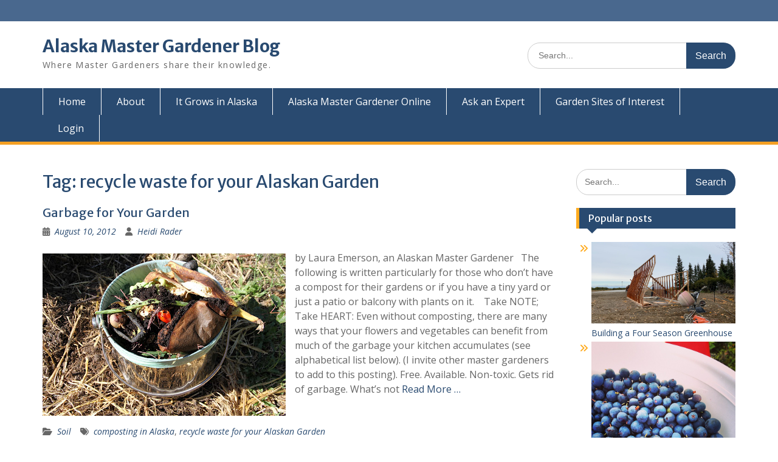

--- FILE ---
content_type: text/html; charset=UTF-8
request_url: https://alaskamastergardener.community.uaf.edu/tag/recycle-waste-for-your-alaskan-garden/
body_size: 73041
content:
<!DOCTYPE html> <html lang="en-US"><head>
	    <meta charset="UTF-8">
    <meta name="viewport" content="width=device-width, initial-scale=1">
    <link rel="profile" href="http://gmpg.org/xfn/11">
    <link rel="pingback" href="https://alaskamastergardener.community.uaf.edu/xmlrpc.php">
    
<title>recycle waste for your Alaskan Garden &#8211; Alaska Master Gardener Blog</title>
<meta name='robots' content='max-image-preview:large' />
<link rel='dns-prefetch' href='//fonts.googleapis.com' />
<link rel="alternate" type="application/rss+xml" title="Alaska Master Gardener Blog &raquo; Feed" href="https://alaskamastergardener.community.uaf.edu/feed/" />
<link rel="alternate" type="application/rss+xml" title="Alaska Master Gardener Blog &raquo; Comments Feed" href="https://alaskamastergardener.community.uaf.edu/comments/feed/" />
<link rel="alternate" type="application/rss+xml" title="Alaska Master Gardener Blog &raquo; recycle waste for your Alaskan Garden Tag Feed" href="https://alaskamastergardener.community.uaf.edu/tag/recycle-waste-for-your-alaskan-garden/feed/" />
<style id='wp-img-auto-sizes-contain-inline-css' type='text/css'>
img:is([sizes=auto i],[sizes^="auto," i]){contain-intrinsic-size:3000px 1500px}
/*# sourceURL=wp-img-auto-sizes-contain-inline-css */
</style>
<style id='wp-emoji-styles-inline-css' type='text/css'>

	img.wp-smiley, img.emoji {
		display: inline !important;
		border: none !important;
		box-shadow: none !important;
		height: 1em !important;
		width: 1em !important;
		margin: 0 0.07em !important;
		vertical-align: -0.1em !important;
		background: none !important;
		padding: 0 !important;
	}
/*# sourceURL=wp-emoji-styles-inline-css */
</style>
<style id='wp-block-library-inline-css' type='text/css'>
:root{--wp-block-synced-color:#7a00df;--wp-block-synced-color--rgb:122,0,223;--wp-bound-block-color:var(--wp-block-synced-color);--wp-editor-canvas-background:#ddd;--wp-admin-theme-color:#007cba;--wp-admin-theme-color--rgb:0,124,186;--wp-admin-theme-color-darker-10:#006ba1;--wp-admin-theme-color-darker-10--rgb:0,107,160.5;--wp-admin-theme-color-darker-20:#005a87;--wp-admin-theme-color-darker-20--rgb:0,90,135;--wp-admin-border-width-focus:2px}@media (min-resolution:192dpi){:root{--wp-admin-border-width-focus:1.5px}}.wp-element-button{cursor:pointer}:root .has-very-light-gray-background-color{background-color:#eee}:root .has-very-dark-gray-background-color{background-color:#313131}:root .has-very-light-gray-color{color:#eee}:root .has-very-dark-gray-color{color:#313131}:root .has-vivid-green-cyan-to-vivid-cyan-blue-gradient-background{background:linear-gradient(135deg,#00d084,#0693e3)}:root .has-purple-crush-gradient-background{background:linear-gradient(135deg,#34e2e4,#4721fb 50%,#ab1dfe)}:root .has-hazy-dawn-gradient-background{background:linear-gradient(135deg,#faaca8,#dad0ec)}:root .has-subdued-olive-gradient-background{background:linear-gradient(135deg,#fafae1,#67a671)}:root .has-atomic-cream-gradient-background{background:linear-gradient(135deg,#fdd79a,#004a59)}:root .has-nightshade-gradient-background{background:linear-gradient(135deg,#330968,#31cdcf)}:root .has-midnight-gradient-background{background:linear-gradient(135deg,#020381,#2874fc)}:root{--wp--preset--font-size--normal:16px;--wp--preset--font-size--huge:42px}.has-regular-font-size{font-size:1em}.has-larger-font-size{font-size:2.625em}.has-normal-font-size{font-size:var(--wp--preset--font-size--normal)}.has-huge-font-size{font-size:var(--wp--preset--font-size--huge)}.has-text-align-center{text-align:center}.has-text-align-left{text-align:left}.has-text-align-right{text-align:right}.has-fit-text{white-space:nowrap!important}#end-resizable-editor-section{display:none}.aligncenter{clear:both}.items-justified-left{justify-content:flex-start}.items-justified-center{justify-content:center}.items-justified-right{justify-content:flex-end}.items-justified-space-between{justify-content:space-between}.screen-reader-text{border:0;clip-path:inset(50%);height:1px;margin:-1px;overflow:hidden;padding:0;position:absolute;width:1px;word-wrap:normal!important}.screen-reader-text:focus{background-color:#ddd;clip-path:none;color:#444;display:block;font-size:1em;height:auto;left:5px;line-height:normal;padding:15px 23px 14px;text-decoration:none;top:5px;width:auto;z-index:100000}html :where(.has-border-color){border-style:solid}html :where([style*=border-top-color]){border-top-style:solid}html :where([style*=border-right-color]){border-right-style:solid}html :where([style*=border-bottom-color]){border-bottom-style:solid}html :where([style*=border-left-color]){border-left-style:solid}html :where([style*=border-width]){border-style:solid}html :where([style*=border-top-width]){border-top-style:solid}html :where([style*=border-right-width]){border-right-style:solid}html :where([style*=border-bottom-width]){border-bottom-style:solid}html :where([style*=border-left-width]){border-left-style:solid}html :where(img[class*=wp-image-]){height:auto;max-width:100%}:where(figure){margin:0 0 1em}html :where(.is-position-sticky){--wp-admin--admin-bar--position-offset:var(--wp-admin--admin-bar--height,0px)}@media screen and (max-width:600px){html :where(.is-position-sticky){--wp-admin--admin-bar--position-offset:0px}}

/*# sourceURL=wp-block-library-inline-css */
</style><style id='global-styles-inline-css' type='text/css'>
:root{--wp--preset--aspect-ratio--square: 1;--wp--preset--aspect-ratio--4-3: 4/3;--wp--preset--aspect-ratio--3-4: 3/4;--wp--preset--aspect-ratio--3-2: 3/2;--wp--preset--aspect-ratio--2-3: 2/3;--wp--preset--aspect-ratio--16-9: 16/9;--wp--preset--aspect-ratio--9-16: 9/16;--wp--preset--color--black: #000;--wp--preset--color--cyan-bluish-gray: #abb8c3;--wp--preset--color--white: #ffffff;--wp--preset--color--pale-pink: #f78da7;--wp--preset--color--vivid-red: #cf2e2e;--wp--preset--color--luminous-vivid-orange: #ff6900;--wp--preset--color--luminous-vivid-amber: #fcb900;--wp--preset--color--light-green-cyan: #7bdcb5;--wp--preset--color--vivid-green-cyan: #00d084;--wp--preset--color--pale-cyan-blue: #8ed1fc;--wp--preset--color--vivid-cyan-blue: #0693e3;--wp--preset--color--vivid-purple: #9b51e0;--wp--preset--color--gray: #666666;--wp--preset--color--light-gray: #f3f3f3;--wp--preset--color--dark-gray: #222222;--wp--preset--color--blue: #294a70;--wp--preset--color--dark-blue: #15305b;--wp--preset--color--navy-blue: #00387d;--wp--preset--color--sky-blue: #49688e;--wp--preset--color--light-blue: #6081a7;--wp--preset--color--yellow: #f4a024;--wp--preset--color--dark-yellow: #ffab1f;--wp--preset--color--red: #e4572e;--wp--preset--color--green: #54b77e;--wp--preset--gradient--vivid-cyan-blue-to-vivid-purple: linear-gradient(135deg,rgb(6,147,227) 0%,rgb(155,81,224) 100%);--wp--preset--gradient--light-green-cyan-to-vivid-green-cyan: linear-gradient(135deg,rgb(122,220,180) 0%,rgb(0,208,130) 100%);--wp--preset--gradient--luminous-vivid-amber-to-luminous-vivid-orange: linear-gradient(135deg,rgb(252,185,0) 0%,rgb(255,105,0) 100%);--wp--preset--gradient--luminous-vivid-orange-to-vivid-red: linear-gradient(135deg,rgb(255,105,0) 0%,rgb(207,46,46) 100%);--wp--preset--gradient--very-light-gray-to-cyan-bluish-gray: linear-gradient(135deg,rgb(238,238,238) 0%,rgb(169,184,195) 100%);--wp--preset--gradient--cool-to-warm-spectrum: linear-gradient(135deg,rgb(74,234,220) 0%,rgb(151,120,209) 20%,rgb(207,42,186) 40%,rgb(238,44,130) 60%,rgb(251,105,98) 80%,rgb(254,248,76) 100%);--wp--preset--gradient--blush-light-purple: linear-gradient(135deg,rgb(255,206,236) 0%,rgb(152,150,240) 100%);--wp--preset--gradient--blush-bordeaux: linear-gradient(135deg,rgb(254,205,165) 0%,rgb(254,45,45) 50%,rgb(107,0,62) 100%);--wp--preset--gradient--luminous-dusk: linear-gradient(135deg,rgb(255,203,112) 0%,rgb(199,81,192) 50%,rgb(65,88,208) 100%);--wp--preset--gradient--pale-ocean: linear-gradient(135deg,rgb(255,245,203) 0%,rgb(182,227,212) 50%,rgb(51,167,181) 100%);--wp--preset--gradient--electric-grass: linear-gradient(135deg,rgb(202,248,128) 0%,rgb(113,206,126) 100%);--wp--preset--gradient--midnight: linear-gradient(135deg,rgb(2,3,129) 0%,rgb(40,116,252) 100%);--wp--preset--font-size--small: 13px;--wp--preset--font-size--medium: 20px;--wp--preset--font-size--large: 28px;--wp--preset--font-size--x-large: 42px;--wp--preset--font-size--normal: 16px;--wp--preset--font-size--huge: 32px;--wp--preset--spacing--20: 0.44rem;--wp--preset--spacing--30: 0.67rem;--wp--preset--spacing--40: 1rem;--wp--preset--spacing--50: 1.5rem;--wp--preset--spacing--60: 2.25rem;--wp--preset--spacing--70: 3.38rem;--wp--preset--spacing--80: 5.06rem;--wp--preset--shadow--natural: 6px 6px 9px rgba(0, 0, 0, 0.2);--wp--preset--shadow--deep: 12px 12px 50px rgba(0, 0, 0, 0.4);--wp--preset--shadow--sharp: 6px 6px 0px rgba(0, 0, 0, 0.2);--wp--preset--shadow--outlined: 6px 6px 0px -3px rgb(255, 255, 255), 6px 6px rgb(0, 0, 0);--wp--preset--shadow--crisp: 6px 6px 0px rgb(0, 0, 0);}:where(.is-layout-flex){gap: 0.5em;}:where(.is-layout-grid){gap: 0.5em;}body .is-layout-flex{display: flex;}.is-layout-flex{flex-wrap: wrap;align-items: center;}.is-layout-flex > :is(*, div){margin: 0;}body .is-layout-grid{display: grid;}.is-layout-grid > :is(*, div){margin: 0;}:where(.wp-block-columns.is-layout-flex){gap: 2em;}:where(.wp-block-columns.is-layout-grid){gap: 2em;}:where(.wp-block-post-template.is-layout-flex){gap: 1.25em;}:where(.wp-block-post-template.is-layout-grid){gap: 1.25em;}.has-black-color{color: var(--wp--preset--color--black) !important;}.has-cyan-bluish-gray-color{color: var(--wp--preset--color--cyan-bluish-gray) !important;}.has-white-color{color: var(--wp--preset--color--white) !important;}.has-pale-pink-color{color: var(--wp--preset--color--pale-pink) !important;}.has-vivid-red-color{color: var(--wp--preset--color--vivid-red) !important;}.has-luminous-vivid-orange-color{color: var(--wp--preset--color--luminous-vivid-orange) !important;}.has-luminous-vivid-amber-color{color: var(--wp--preset--color--luminous-vivid-amber) !important;}.has-light-green-cyan-color{color: var(--wp--preset--color--light-green-cyan) !important;}.has-vivid-green-cyan-color{color: var(--wp--preset--color--vivid-green-cyan) !important;}.has-pale-cyan-blue-color{color: var(--wp--preset--color--pale-cyan-blue) !important;}.has-vivid-cyan-blue-color{color: var(--wp--preset--color--vivid-cyan-blue) !important;}.has-vivid-purple-color{color: var(--wp--preset--color--vivid-purple) !important;}.has-black-background-color{background-color: var(--wp--preset--color--black) !important;}.has-cyan-bluish-gray-background-color{background-color: var(--wp--preset--color--cyan-bluish-gray) !important;}.has-white-background-color{background-color: var(--wp--preset--color--white) !important;}.has-pale-pink-background-color{background-color: var(--wp--preset--color--pale-pink) !important;}.has-vivid-red-background-color{background-color: var(--wp--preset--color--vivid-red) !important;}.has-luminous-vivid-orange-background-color{background-color: var(--wp--preset--color--luminous-vivid-orange) !important;}.has-luminous-vivid-amber-background-color{background-color: var(--wp--preset--color--luminous-vivid-amber) !important;}.has-light-green-cyan-background-color{background-color: var(--wp--preset--color--light-green-cyan) !important;}.has-vivid-green-cyan-background-color{background-color: var(--wp--preset--color--vivid-green-cyan) !important;}.has-pale-cyan-blue-background-color{background-color: var(--wp--preset--color--pale-cyan-blue) !important;}.has-vivid-cyan-blue-background-color{background-color: var(--wp--preset--color--vivid-cyan-blue) !important;}.has-vivid-purple-background-color{background-color: var(--wp--preset--color--vivid-purple) !important;}.has-black-border-color{border-color: var(--wp--preset--color--black) !important;}.has-cyan-bluish-gray-border-color{border-color: var(--wp--preset--color--cyan-bluish-gray) !important;}.has-white-border-color{border-color: var(--wp--preset--color--white) !important;}.has-pale-pink-border-color{border-color: var(--wp--preset--color--pale-pink) !important;}.has-vivid-red-border-color{border-color: var(--wp--preset--color--vivid-red) !important;}.has-luminous-vivid-orange-border-color{border-color: var(--wp--preset--color--luminous-vivid-orange) !important;}.has-luminous-vivid-amber-border-color{border-color: var(--wp--preset--color--luminous-vivid-amber) !important;}.has-light-green-cyan-border-color{border-color: var(--wp--preset--color--light-green-cyan) !important;}.has-vivid-green-cyan-border-color{border-color: var(--wp--preset--color--vivid-green-cyan) !important;}.has-pale-cyan-blue-border-color{border-color: var(--wp--preset--color--pale-cyan-blue) !important;}.has-vivid-cyan-blue-border-color{border-color: var(--wp--preset--color--vivid-cyan-blue) !important;}.has-vivid-purple-border-color{border-color: var(--wp--preset--color--vivid-purple) !important;}.has-vivid-cyan-blue-to-vivid-purple-gradient-background{background: var(--wp--preset--gradient--vivid-cyan-blue-to-vivid-purple) !important;}.has-light-green-cyan-to-vivid-green-cyan-gradient-background{background: var(--wp--preset--gradient--light-green-cyan-to-vivid-green-cyan) !important;}.has-luminous-vivid-amber-to-luminous-vivid-orange-gradient-background{background: var(--wp--preset--gradient--luminous-vivid-amber-to-luminous-vivid-orange) !important;}.has-luminous-vivid-orange-to-vivid-red-gradient-background{background: var(--wp--preset--gradient--luminous-vivid-orange-to-vivid-red) !important;}.has-very-light-gray-to-cyan-bluish-gray-gradient-background{background: var(--wp--preset--gradient--very-light-gray-to-cyan-bluish-gray) !important;}.has-cool-to-warm-spectrum-gradient-background{background: var(--wp--preset--gradient--cool-to-warm-spectrum) !important;}.has-blush-light-purple-gradient-background{background: var(--wp--preset--gradient--blush-light-purple) !important;}.has-blush-bordeaux-gradient-background{background: var(--wp--preset--gradient--blush-bordeaux) !important;}.has-luminous-dusk-gradient-background{background: var(--wp--preset--gradient--luminous-dusk) !important;}.has-pale-ocean-gradient-background{background: var(--wp--preset--gradient--pale-ocean) !important;}.has-electric-grass-gradient-background{background: var(--wp--preset--gradient--electric-grass) !important;}.has-midnight-gradient-background{background: var(--wp--preset--gradient--midnight) !important;}.has-small-font-size{font-size: var(--wp--preset--font-size--small) !important;}.has-medium-font-size{font-size: var(--wp--preset--font-size--medium) !important;}.has-large-font-size{font-size: var(--wp--preset--font-size--large) !important;}.has-x-large-font-size{font-size: var(--wp--preset--font-size--x-large) !important;}
/*# sourceURL=global-styles-inline-css */
</style>

<style id='classic-theme-styles-inline-css' type='text/css'>
/*! This file is auto-generated */
.wp-block-button__link{color:#fff;background-color:#32373c;border-radius:9999px;box-shadow:none;text-decoration:none;padding:calc(.667em + 2px) calc(1.333em + 2px);font-size:1.125em}.wp-block-file__button{background:#32373c;color:#fff;text-decoration:none}
/*# sourceURL=/wp-includes/css/classic-themes.min.css */
</style>
<link rel='stylesheet' id='fontawesome-css' href='https://alaskamastergardener.community.uaf.edu/wp-content/themes/education-hub/third-party/font-awesome/css/all.min.css?ver=6.7.2' type='text/css' media='all' />
<link rel='stylesheet' id='education-hub-google-fonts-css' href='//fonts.googleapis.com/css?family=Open+Sans%3A600%2C400%2C400italic%2C300%2C100%2C700%7CMerriweather+Sans%3A400%2C700&#038;ver=6.9' type='text/css' media='all' />
<link rel='stylesheet' id='education-hub-style-css' href='https://alaskamastergardener.community.uaf.edu/wp-content/themes/education-hub/style.css?ver=3.0.1' type='text/css' media='all' />
<link rel='stylesheet' id='education-hub-block-style-css' href='https://alaskamastergardener.community.uaf.edu/wp-content/themes/education-hub/css/blocks.css?ver=20201208' type='text/css' media='all' />
<link rel="preload" class="mv-grow-style" href="https://alaskamastergardener.community.uaf.edu/wp-content/plugins/social-pug/assets/dist/style-frontend-pro.css?ver=1.36.3" as="style"><noscript><link rel='stylesheet' id='dpsp-frontend-style-pro-css' href='https://alaskamastergardener.community.uaf.edu/wp-content/plugins/social-pug/assets/dist/style-frontend-pro.css?ver=1.36.3' type='text/css' media='all' />
</noscript><style id='dpsp-frontend-style-pro-inline-css' type='text/css'>

				@media screen and ( max-width : 720px ) {
					.dpsp-content-wrapper.dpsp-hide-on-mobile,
					.dpsp-share-text.dpsp-hide-on-mobile {
						display: none;
					}
					.dpsp-has-spacing .dpsp-networks-btns-wrapper li {
						margin:0 2% 10px 0;
					}
					.dpsp-network-btn.dpsp-has-label:not(.dpsp-has-count) {
						max-height: 40px;
						padding: 0;
						justify-content: center;
					}
					.dpsp-content-wrapper.dpsp-size-small .dpsp-network-btn.dpsp-has-label:not(.dpsp-has-count){
						max-height: 32px;
					}
					.dpsp-content-wrapper.dpsp-size-large .dpsp-network-btn.dpsp-has-label:not(.dpsp-has-count){
						max-height: 46px;
					}
				}
			
/*# sourceURL=dpsp-frontend-style-pro-inline-css */
</style>
<link rel='stylesheet' id='tablepress-default-css' href='https://alaskamastergardener.community.uaf.edu/wp-content/plugins/tablepress/css/build/default.css?ver=3.2.6' type='text/css' media='all' />
<script type="text/javascript" src="https://alaskamastergardener.community.uaf.edu/wp-includes/js/jquery/jquery.min.js?ver=3.7.1" id="jquery-core-js"></script>
<script type="text/javascript" src="https://alaskamastergardener.community.uaf.edu/wp-includes/js/jquery/jquery-migrate.min.js?ver=3.4.1" id="jquery-migrate-js"></script>
<script type="text/javascript" src="http://maps.google.com/maps/api/js?sensor=false&amp;ver=6.9" id="gmap_loader-js"></script>
<link rel="https://api.w.org/" href="https://alaskamastergardener.community.uaf.edu/wp-json/" /><link rel="alternate" title="JSON" type="application/json" href="https://alaskamastergardener.community.uaf.edu/wp-json/wp/v2/tags/49" /><link rel="EditURI" type="application/rsd+xml" title="RSD" href="https://alaskamastergardener.community.uaf.edu/xmlrpc.php?rsd" />
<meta name="generator" content="WordPress 6.9" />
<script type="text/javascript">
(function(url){
	if(/(?:Chrome\/26\.0\.1410\.63 Safari\/537\.31|WordfenceTestMonBot)/.test(navigator.userAgent)){ return; }
	var addEvent = function(evt, handler) {
		if (window.addEventListener) {
			document.addEventListener(evt, handler, false);
		} else if (window.attachEvent) {
			document.attachEvent('on' + evt, handler);
		}
	};
	var removeEvent = function(evt, handler) {
		if (window.removeEventListener) {
			document.removeEventListener(evt, handler, false);
		} else if (window.detachEvent) {
			document.detachEvent('on' + evt, handler);
		}
	};
	var evts = 'contextmenu dblclick drag dragend dragenter dragleave dragover dragstart drop keydown keypress keyup mousedown mousemove mouseout mouseover mouseup mousewheel scroll'.split(' ');
	var logHuman = function() {
		if (window.wfLogHumanRan) { return; }
		window.wfLogHumanRan = true;
		var wfscr = document.createElement('script');
		wfscr.type = 'text/javascript';
		wfscr.async = true;
		wfscr.src = url + '&r=' + Math.random();
		(document.getElementsByTagName('head')[0]||document.getElementsByTagName('body')[0]).appendChild(wfscr);
		for (var i = 0; i < evts.length; i++) {
			removeEvent(evts[i], logHuman);
		}
	};
	for (var i = 0; i < evts.length; i++) {
		addEvent(evts[i], logHuman);
	}
})('//alaskamastergardener.community.uaf.edu/?wordfence_lh=1&hid=7A4BB734D6DF7DE7CFF9C4AD7FEE9B71');
</script><link media="screen" type="text/css" rel="stylesheet" href="https://alaskamastergardener.community.uaf.edu/wp-content/plugins/wp-gmappity-easy-google-maps/styles/wpgmappity-post-styles.css" /><meta name="hubbub-info" description="Hubbub 1.36.3"><style type="text/css">.recentcomments a{display:inline !important;padding:0 !important;margin:0 !important;}</style><link rel="icon" href="https://alaskamastergardener.community.uaf.edu/wp-content/uploads/sites/541/2020/10/cropped-master-gardener-program-logo-32x32.jpg" sizes="32x32" />
<link rel="icon" href="https://alaskamastergardener.community.uaf.edu/wp-content/uploads/sites/541/2020/10/cropped-master-gardener-program-logo-192x192.jpg" sizes="192x192" />
<link rel="apple-touch-icon" href="https://alaskamastergardener.community.uaf.edu/wp-content/uploads/sites/541/2020/10/cropped-master-gardener-program-logo-180x180.jpg" />
<meta name="msapplication-TileImage" content="https://alaskamastergardener.community.uaf.edu/wp-content/uploads/sites/541/2020/10/cropped-master-gardener-program-logo-270x270.jpg" />
</head>

<body class="archive tag tag-recycle-waste-for-your-alaskan-garden tag-49 wp-embed-responsive wp-theme-education-hub group-blog site-layout-fluid global-layout-right-sidebar">

	
	    <div id="page" class="container hfeed site">
    <a class="skip-link screen-reader-text" href="#content">Skip to content</a>
    	<div id="tophead">
		<div class="container">
			<div id="quick-contact">
				
							</div>

			
							<div class="header-social-wrapper">
					<div class="widget education_hub_widget_social"></div>				</div><!-- .header-social-wrapper -->
			
		</div> <!-- .container -->
	</div><!--  #tophead -->

	<header id="masthead" class="site-header" role="banner"><div class="container">			    <div class="site-branding">

		    
										        <div id="site-identity">
					            	              <p class="site-title"><a href="https://alaskamastergardener.community.uaf.edu/" rel="home">Alaska Master Gardener Blog</a></p>
	            				
					            <p class="site-description">Where Master Gardeners share their knowledge.</p>
					        </div><!-- #site-identity -->
			
	    </div><!-- .site-branding -->

	    	    		    <div class="search-section">
		    	<form role="search" method="get" class="search-form" action="https://alaskamastergardener.community.uaf.edu/">
	      <label>
	        <span class="screen-reader-text">Search for:</span>
	        <input type="search" class="search-field" placeholder="Search..." value="" name="s" title="Search for:" />
	      </label>
	      <input type="submit" class="search-submit" value="Search" />
	    </form>		    </div>
	    
        </div><!-- .container --></header><!-- #masthead -->    <div id="main-nav" class="clear-fix">
        <div class="container">
        <nav id="site-navigation" class="main-navigation" role="navigation">
          <button class="menu-toggle" aria-controls="primary-menu" aria-expanded="false">
          	<i class="fa fa-bars"></i>
          	<i class="fa fa-close"></i>
			Menu</button>
            <div class="wrap-menu-content">
				<div class="menu-horizontal-menu-container"><ul id="primary-menu" class="menu"><li id="menu-item-236" class="menu-item menu-item-type-custom menu-item-object-custom menu-item-home menu-item-236"><a href="https://alaskamastergardener.community.uaf.edu/">Home</a></li>
<li id="menu-item-237" class="menu-item menu-item-type-post_type menu-item-object-page menu-item-237"><a href="https://alaskamastergardener.community.uaf.edu/abou/">About</a></li>
<li id="menu-item-3794" class="menu-item menu-item-type-custom menu-item-object-custom menu-item-3794"><a href="https://itgrowsinalaska.community.uaf.edu/">It Grows in Alaska</a></li>
<li id="menu-item-247" class="menu-item menu-item-type-custom menu-item-object-custom menu-item-247"><a href="https://www.uaf.edu/ces/garden/mastergardeners/online/">Alaska Master Gardener Online</a></li>
<li id="menu-item-3878" class="menu-item menu-item-type-custom menu-item-object-custom menu-item-3878"><a href="https://www.uaf.edu/ces/askanexpert/">Ask an Expert</a></li>
<li id="menu-item-238" class="menu-item menu-item-type-post_type menu-item-object-page menu-item-238"><a href="https://alaskamastergardener.community.uaf.edu/garden-sites-of-interest/">Garden Sites of Interest</a></li>
<li id="menu-item-319" class="menu-item menu-item-type-custom menu-item-object-custom menu-item-319"><a href="https://alaskamastergardener.community.uaf.edu/wp-admin/">Login</a></li>
</ul></div>            </div><!-- .menu-content -->
        </nav><!-- #site-navigation -->
       </div> <!-- .container -->
    </div> <!-- #main-nav -->
    
	<div id="content" class="site-content"><div class="container"><div class="inner-wrapper">    
	<div id="primary" class="content-area">
		<main id="main" class="site-main" role="main">

		
			<header class="page-header">
				<h1 class="page-title">Tag: <span>recycle waste for your Alaskan Garden</span></h1>			</header><!-- .page-header -->

						
				
<article id="post-42" class="post-42 post type-post status-publish format-standard has-post-thumbnail hentry category-soil tag-composting-in-alaska tag-recycle-waste-for-your-alaskan-garden">
	<header class="entry-header">
		<h2 class="entry-title"><a href="https://alaskamastergardener.community.uaf.edu/2012/08/10/garbage-for-your-garden/" rel="bookmark">Garbage for Your Garden</a></h2>
				<div class="entry-meta">
			<span class="posted-on"><a href="https://alaskamastergardener.community.uaf.edu/2012/08/10/garbage-for-your-garden/" rel="bookmark"><time class="entry-date published" datetime="2012-08-10T04:26:00-08:00">August 10, 2012</time><time class="updated" datetime="2015-06-24T00:19:45-08:00">June 24, 2015</time></a></span><span class="byline"> <span class="author vcard"><a class="url fn n" href="https://alaskamastergardener.community.uaf.edu/author/hbrader/">Heidi Rader</a></span></span>		</div><!-- .entry-meta -->
			</header><!-- .entry-header -->

	<div class="entry-content">
														<a href="https://alaskamastergardener.community.uaf.edu/2012/08/10/garbage-for-your-garden/"><img width="400" height="267" src="https://alaskamastergardener.community.uaf.edu/wp-content/uploads/sites/541/2012/08/IMG_8351.jpg" class="alignleft wp-post-image" alt="" decoding="async" fetchpriority="high" srcset="https://alaskamastergardener.community.uaf.edu/wp-content/uploads/sites/541/2012/08/IMG_8351.jpg 400w, https://alaskamastergardener.community.uaf.edu/wp-content/uploads/sites/541/2012/08/IMG_8351-300x200.jpg 300w" sizes="(max-width: 400px) 100vw, 400px" /></a>
					
					<p>by Laura Emerson, an Alaskan Master Gardener &nbsp; The following is written particularly for those who don’t have a compost for their gardens or if you have a tiny yard or just a patio or balcony with plants on it.&nbsp; &nbsp; Take NOTE; Take HEART: Even without composting, there are many ways that your flowers and vegetables can benefit from much of the garbage your kitchen accumulates (see alphabetical list below). (I invite other master gardeners to add to this posting). Free. Available. Non-toxic. Gets rid of garbage. What’s not <a href="https://alaskamastergardener.community.uaf.edu/2012/08/10/garbage-for-your-garden/" class="read-more">Read More &#8230;</a></p>
		
	</div><!-- .entry-content -->

	<footer class="entry-footer">
		<span class="cat-links"><a href="https://alaskamastergardener.community.uaf.edu/category/soil/" rel="category tag">Soil</a></span><span class="tags-links"><a href="https://alaskamastergardener.community.uaf.edu/tag/composting-in-alaska/" rel="tag">composting in Alaska</a>, <a href="https://alaskamastergardener.community.uaf.edu/tag/recycle-waste-for-your-alaskan-garden/" rel="tag">recycle waste for your Alaskan Garden</a></span>	</footer><!-- .entry-footer -->
</article><!-- #post-## -->

			
		

		
		</main><!-- #main -->
	</div><!-- #primary -->

<div id="sidebar-primary" class="widget-area" role="complementary">
	    <aside id="search-4" class="widget widget_search"><form role="search" method="get" class="search-form" action="https://alaskamastergardener.community.uaf.edu/">
	      <label>
	        <span class="screen-reader-text">Search for:</span>
	        <input type="search" class="search-field" placeholder="Search..." value="" name="s" title="Search for:" />
	      </label>
	      <input type="submit" class="search-submit" value="Search" />
	    </form></aside><aside id="wmp_widget-5" class="widget widget_wmp_widget"><h2 class="widget-title">Popular posts</h2><ul class="wp-most-popular">
			<li class="post-4017posttype-poststatus-publishformat-standardhas-post-thumbnailhentrycategory-greenhousescategory-season-extensiontag-four-seasontag-greenhousetag-season-extension">
				<a href="https://alaskamastergardener.community.uaf.edu/2021/03/26/building-a-four-season-greenhouse/" title="Building a Four Season Greenhouse">
					<img width="2560" height="1440" src="https://alaskamastergardener.community.uaf.edu/wp-content/uploads/sites/541/2021/03/DKMS7581-scaled.jpg" class="attachment- size- wp-post-image" alt="" decoding="async" loading="lazy" srcset="https://alaskamastergardener.community.uaf.edu/wp-content/uploads/sites/541/2021/03/DKMS7581-scaled.jpg 2560w, https://alaskamastergardener.community.uaf.edu/wp-content/uploads/sites/541/2021/03/DKMS7581-533x300.jpg 533w, https://alaskamastergardener.community.uaf.edu/wp-content/uploads/sites/541/2021/03/DKMS7581-510x287.jpg 510w, https://alaskamastergardener.community.uaf.edu/wp-content/uploads/sites/541/2021/03/DKMS7581-768x432.jpg 768w, https://alaskamastergardener.community.uaf.edu/wp-content/uploads/sites/541/2021/03/DKMS7581-1536x864.jpg 1536w, https://alaskamastergardener.community.uaf.edu/wp-content/uploads/sites/541/2021/03/DKMS7581-2048x1152.jpg 2048w, https://alaskamastergardener.community.uaf.edu/wp-content/uploads/sites/541/2021/03/DKMS7581-360x203.jpg 360w" sizes="auto, (max-width: 2560px) 100vw, 2560px" />Building a Four Season Greenhouse
				</a>
			</li>
		
			<li class="[base64]">
				<a href="https://alaskamastergardener.community.uaf.edu/2015/08/04/berries-of-northwest-alaska/" title="Berries of Northwest Alaska">
					<img width="612" height="612" src="https://alaskamastergardener.community.uaf.edu/wp-content/uploads/sites/541/2015/08/Kotzebue-Blues-2013.jpg" class="attachment- size- wp-post-image" alt="" decoding="async" loading="lazy" srcset="https://alaskamastergardener.community.uaf.edu/wp-content/uploads/sites/541/2015/08/Kotzebue-Blues-2013.jpg 612w, https://alaskamastergardener.community.uaf.edu/wp-content/uploads/sites/541/2015/08/Kotzebue-Blues-2013-300x300.jpg 300w, https://alaskamastergardener.community.uaf.edu/wp-content/uploads/sites/541/2015/08/Kotzebue-Blues-2013-510x510.jpg 510w" sizes="auto, (max-width: 612px) 100vw, 612px" />Berries of Northwest Alaska
				</a>
			</li>
		
			<li class="[base64]">
				<a href="https://alaskamastergardener.community.uaf.edu/2021/01/28/a-passion-for-growing-potatoes-in-alaska/" title="A Passion For Growing Potatoes in Alaska">
					<img width="400" height="300" src="https://alaskamastergardener.community.uaf.edu/wp-content/uploads/sites/541/2013/07/Potatoes-fingerling.jpg" class="attachment- size- wp-post-image" alt="" decoding="async" loading="lazy" srcset="https://alaskamastergardener.community.uaf.edu/wp-content/uploads/sites/541/2013/07/Potatoes-fingerling.jpg 400w, https://alaskamastergardener.community.uaf.edu/wp-content/uploads/sites/541/2013/07/Potatoes-fingerling-300x225.jpg 300w" sizes="auto, (max-width: 400px) 100vw, 400px" />A Passion For Growing Potatoes in Alaska
				</a>
			</li>
		
			<li class="[base64]">
				<a href="https://alaskamastergardener.community.uaf.edu/2015/06/24/radical-rhubarb-why-is-all-of-my-rhubarb-going-to-seed/" title="Radical Rhubarb: Why is all of my rhubarb going to seed?!">
					<img width="5248" height="2952" src="https://alaskamastergardener.community.uaf.edu/wp-content/uploads/sites/541/2015/06/IMG_20150623_231215611.jpg" class="attachment- size- wp-post-image" alt="" decoding="async" loading="lazy" srcset="https://alaskamastergardener.community.uaf.edu/wp-content/uploads/sites/541/2015/06/IMG_20150623_231215611.jpg 5248w, https://alaskamastergardener.community.uaf.edu/wp-content/uploads/sites/541/2015/06/IMG_20150623_231215611-533x300.jpg 533w, https://alaskamastergardener.community.uaf.edu/wp-content/uploads/sites/541/2015/06/IMG_20150623_231215611-510x287.jpg 510w, https://alaskamastergardener.community.uaf.edu/wp-content/uploads/sites/541/2015/06/IMG_20150623_231215611-70x40.jpg 70w, https://alaskamastergardener.community.uaf.edu/wp-content/uploads/sites/541/2015/06/IMG_20150623_231215611-300x170.jpg 300w" sizes="auto, (max-width: 5248px) 100vw, 5248px" />Radical Rhubarb: Why is all of my rhubarb going to seed?!
				</a>
			</li>
		
			<li class="post-2551posttype-poststatus-publishformat-standardhas-post-thumbnailhentrycategory-compostcategory-greenhousestag-alaska-gardeningtag-greenhousetag-winter-gardening">
				<a href="https://alaskamastergardener.community.uaf.edu/2017/11/27/heating-it-up-compost-heated-greenhouses/" title="Heating it up: Compost Heated Greenhouses">
					<img width="960" height="720" src="https://alaskamastergardener.community.uaf.edu/wp-content/uploads/sites/541/2017/11/19396669_10155243488936285_7094566129964117246_n.jpg" class="attachment- size- wp-post-image" alt="" decoding="async" loading="lazy" srcset="https://alaskamastergardener.community.uaf.edu/wp-content/uploads/sites/541/2017/11/19396669_10155243488936285_7094566129964117246_n.jpg 960w, https://alaskamastergardener.community.uaf.edu/wp-content/uploads/sites/541/2017/11/19396669_10155243488936285_7094566129964117246_n-200x150.jpg 200w, https://alaskamastergardener.community.uaf.edu/wp-content/uploads/sites/541/2017/11/19396669_10155243488936285_7094566129964117246_n-400x300.jpg 400w, https://alaskamastergardener.community.uaf.edu/wp-content/uploads/sites/541/2017/11/19396669_10155243488936285_7094566129964117246_n-768x576.jpg 768w, https://alaskamastergardener.community.uaf.edu/wp-content/uploads/sites/541/2017/11/19396669_10155243488936285_7094566129964117246_n-510x383.jpg 510w" sizes="auto, (max-width: 960px) 100vw, 960px" />Heating it up: Compost Heated Greenhouses
				</a>
			</li>
		</ul></aside><aside id="categories-12" class="widget widget_categories"><h2 class="widget-title">Categories</h2>
			<ul>
					<li class="cat-item cat-item-452"><a href="https://alaskamastergardener.community.uaf.edu/category/alaska-garden-climate-zones/">Alaska Garden Climate Zones</a> (14)
</li>
	<li class="cat-item cat-item-112"><a href="https://alaskamastergardener.community.uaf.edu/category/arctic-alaska/">Arctic Alaska</a> (2)
</li>
	<li class="cat-item cat-item-631"><a href="https://alaskamastergardener.community.uaf.edu/category/beekeeping/">Beekeeping</a> (1)
</li>
	<li class="cat-item cat-item-241"><a href="https://alaskamastergardener.community.uaf.edu/category/beneficial-insects/">Beneficial Insects</a> (5)
</li>
	<li class="cat-item cat-item-68"><a href="https://alaskamastergardener.community.uaf.edu/category/berries/">Berries</a> (11)
</li>
	<li class="cat-item cat-item-124"><a href="https://alaskamastergardener.community.uaf.edu/category/book-review/">Book Review</a> (24)
</li>
	<li class="cat-item cat-item-73"><a href="https://alaskamastergardener.community.uaf.edu/category/botany/">Botany</a> (8)
</li>
	<li class="cat-item cat-item-242"><a href="https://alaskamastergardener.community.uaf.edu/category/carnivorous-plants/">Carnivorous Plants</a> (1)
</li>
	<li class="cat-item cat-item-302"><a href="https://alaskamastergardener.community.uaf.edu/category/climate-change/">climate change</a> (2)
</li>
	<li class="cat-item cat-item-92"><a href="https://alaskamastergardener.community.uaf.edu/category/compost/">Compost</a> (6)
</li>
	<li class="cat-item cat-item-123"><a href="https://alaskamastergardener.community.uaf.edu/category/container-gardening/">Container Gardening</a> (8)
</li>
	<li class="cat-item cat-item-66"><a href="https://alaskamastergardener.community.uaf.edu/category/flowers/">Flowers</a> (24)
</li>
	<li class="cat-item cat-item-74"><a href="https://alaskamastergardener.community.uaf.edu/category/food-preservation/">Food Preservation</a> (14)
</li>
	<li class="cat-item cat-item-67"><a href="https://alaskamastergardener.community.uaf.edu/category/fruits/">Fruits</a> (14)
</li>
	<li class="cat-item cat-item-60"><a href="https://alaskamastergardener.community.uaf.edu/category/gardening-with-kids/">Gardening with Kids</a> (29)
</li>
	<li class="cat-item cat-item-88"><a href="https://alaskamastergardener.community.uaf.edu/category/greenhouses/">Greenhouses</a> (12)
</li>
	<li class="cat-item cat-item-91"><a href="https://alaskamastergardener.community.uaf.edu/category/herbs/">Herbs</a> (11)
</li>
	<li class="cat-item cat-item-61"><a href="https://alaskamastergardener.community.uaf.edu/category/hints-for-alaska-gardeners/">Hints for Alaska Gardeners</a> (96)
</li>
	<li class="cat-item cat-item-437"><a href="https://alaskamastergardener.community.uaf.edu/category/homesteading/">Homesteading</a> (4)
</li>
	<li class="cat-item cat-item-116"><a href="https://alaskamastergardener.community.uaf.edu/category/houseplants/">Houseplants</a> (5)
</li>
	<li class="cat-item cat-item-94"><a href="https://alaskamastergardener.community.uaf.edu/category/indoor-gardening/">Indoor Gardening</a> (19)
</li>
	<li class="cat-item cat-item-93"><a href="https://alaskamastergardener.community.uaf.edu/category/insects/">Insects</a> (12)
</li>
	<li class="cat-item cat-item-111"><a href="https://alaskamastergardener.community.uaf.edu/category/interior-alaska/">Interior Alaska</a> (13)
</li>
	<li class="cat-item cat-item-244"><a href="https://alaskamastergardener.community.uaf.edu/category/invasive-species/">Invasive Species</a> (2)
</li>
	<li class="cat-item cat-item-283"><a href="https://alaskamastergardener.community.uaf.edu/category/landscape-plants/">Landscape Plants</a> (8)
</li>
	<li class="cat-item cat-item-64"><a href="https://alaskamastergardener.community.uaf.edu/category/lesson-plans/">Lesson Plans</a> (12)
</li>
	<li class="cat-item cat-item-282"><a href="https://alaskamastergardener.community.uaf.edu/category/native-plants/">Native Plants</a> (6)
</li>
	<li class="cat-item cat-item-248"><a href="https://alaskamastergardener.community.uaf.edu/category/organic-gardening/">Organic Gardening</a> (10)
</li>
	<li class="cat-item cat-item-71"><a href="https://alaskamastergardener.community.uaf.edu/category/pests/">Pests</a> (15)
</li>
	<li class="cat-item cat-item-299"><a href="https://alaskamastergardener.community.uaf.edu/category/plant-propagation/">Plant propagation</a> (7)
</li>
	<li class="cat-item cat-item-120"><a href="https://alaskamastergardener.community.uaf.edu/category/raised-beds/">Raised Beds</a> (9)
</li>
	<li class="cat-item cat-item-546"><a href="https://alaskamastergardener.community.uaf.edu/category/recipe/">Recipe</a> (12)
</li>
	<li class="cat-item cat-item-303"><a href="https://alaskamastergardener.community.uaf.edu/category/recommended-varieties/">Recommended Varieties</a> (6)
</li>
	<li class="cat-item cat-item-453"><a href="https://alaskamastergardener.community.uaf.edu/category/resource-review/">Resource Review</a> (9)
</li>
	<li class="cat-item cat-item-121"><a href="https://alaskamastergardener.community.uaf.edu/category/season-extension/">Season Extension</a> (3)
</li>
	<li class="cat-item cat-item-69"><a href="https://alaskamastergardener.community.uaf.edu/category/soil/">Soil</a> (6)
</li>
	<li class="cat-item cat-item-114"><a href="https://alaskamastergardener.community.uaf.edu/category/southcentral-alaska/">Southcentral Alaska</a> (50)
</li>
	<li class="cat-item cat-item-115"><a href="https://alaskamastergardener.community.uaf.edu/category/southeast-alaska/">Southeast Alaska</a> (14)
</li>
	<li class="cat-item cat-item-113"><a href="https://alaskamastergardener.community.uaf.edu/category/southwest-alaska/">Southwest Alaska</a> (2)
</li>
	<li class="cat-item cat-item-62"><a href="https://alaskamastergardener.community.uaf.edu/category/starting-seeds/">Starting Seeds</a> (21)
</li>
	<li class="cat-item cat-item-70"><a href="https://alaskamastergardener.community.uaf.edu/category/sustainable-landscaping/">Sustainable Landscaping</a> (11)
</li>
	<li class="cat-item cat-item-247"><a href="https://alaskamastergardener.community.uaf.edu/category/tomatoes/">Tomatoes</a> (5)
</li>
	<li class="cat-item cat-item-89"><a href="https://alaskamastergardener.community.uaf.edu/category/garden-tools/">Tools for Alaska Gardeners</a> (20)
</li>
	<li class="cat-item cat-item-300"><a href="https://alaskamastergardener.community.uaf.edu/category/trees-and-shrubs/">Trees and shrubs</a> (8)
</li>
	<li class="cat-item cat-item-1"><a href="https://alaskamastergardener.community.uaf.edu/category/uncategorized/">Uncategorized</a> (6)
</li>
	<li class="cat-item cat-item-65"><a href="https://alaskamastergardener.community.uaf.edu/category/vegetables/">Vegetables</a> (32)
</li>
	<li class="cat-item cat-item-72"><a href="https://alaskamastergardener.community.uaf.edu/category/weeds/">Weeds</a> (10)
</li>
	<li class="cat-item cat-item-90"><a href="https://alaskamastergardener.community.uaf.edu/category/what-i-learned-in-the-alaska-master-gardener-online-course/">What I learned in the Alaska Master Gardener Online Course</a> (10)
</li>
	<li class="cat-item cat-item-298"><a href="https://alaskamastergardener.community.uaf.edu/category/when-to-harvest-garden-produce/">When to Harvest Garden Produce</a> (3)
</li>
			</ul>

			</aside>
		<aside id="recent-posts-10" class="widget widget_recent_entries">
		<h2 class="widget-title">Recent Posts</h2>
		<ul>
											<li>
					<a href="https://alaskamastergardener.community.uaf.edu/2023/05/19/using-aerogarden-with-heating-pad/">Using Aerogarden with Heating Pad</a>
									</li>
											<li>
					<a href="https://alaskamastergardener.community.uaf.edu/2022/11/23/inching-into-indoor-gardening/">Inching Into Indoor Gardening</a>
									</li>
											<li>
					<a href="https://alaskamastergardener.community.uaf.edu/2022/07/16/beekeeping-basic-essential-supplies/">Beekeeping Basic: Essential Supplies</a>
									</li>
											<li>
					<a href="https://alaskamastergardener.community.uaf.edu/2022/05/03/choosing-the-perfect-hive/">Beekeeping Basics: Choosing the Perfect Hive</a>
									</li>
											<li>
					<a href="https://alaskamastergardener.community.uaf.edu/2022/04/06/growing-ranunculus-in-southcentral-alaska/">Growing Ranunculus in Southcentral Alaska</a>
									</li>
					</ul>

		</aside><aside id="archives-7" class="widget widget_archive"><h2 class="widget-title">Archives</h2>		<label class="screen-reader-text" for="archives-dropdown-7">Archives</label>
		<select id="archives-dropdown-7" name="archive-dropdown">
			
			<option value="">Select Month</option>
				<option value='https://alaskamastergardener.community.uaf.edu/2023/05/'> May 2023 &nbsp;(1)</option>
	<option value='https://alaskamastergardener.community.uaf.edu/2022/11/'> November 2022 &nbsp;(1)</option>
	<option value='https://alaskamastergardener.community.uaf.edu/2022/07/'> July 2022 &nbsp;(1)</option>
	<option value='https://alaskamastergardener.community.uaf.edu/2022/05/'> May 2022 &nbsp;(1)</option>
	<option value='https://alaskamastergardener.community.uaf.edu/2022/04/'> April 2022 &nbsp;(1)</option>
	<option value='https://alaskamastergardener.community.uaf.edu/2022/02/'> February 2022 &nbsp;(2)</option>
	<option value='https://alaskamastergardener.community.uaf.edu/2022/01/'> January 2022 &nbsp;(1)</option>
	<option value='https://alaskamastergardener.community.uaf.edu/2021/10/'> October 2021 &nbsp;(3)</option>
	<option value='https://alaskamastergardener.community.uaf.edu/2021/05/'> May 2021 &nbsp;(1)</option>
	<option value='https://alaskamastergardener.community.uaf.edu/2021/03/'> March 2021 &nbsp;(1)</option>
	<option value='https://alaskamastergardener.community.uaf.edu/2021/02/'> February 2021 &nbsp;(3)</option>
	<option value='https://alaskamastergardener.community.uaf.edu/2021/01/'> January 2021 &nbsp;(1)</option>
	<option value='https://alaskamastergardener.community.uaf.edu/2020/12/'> December 2020 &nbsp;(1)</option>
	<option value='https://alaskamastergardener.community.uaf.edu/2020/10/'> October 2020 &nbsp;(1)</option>
	<option value='https://alaskamastergardener.community.uaf.edu/2020/09/'> September 2020 &nbsp;(1)</option>
	<option value='https://alaskamastergardener.community.uaf.edu/2020/06/'> June 2020 &nbsp;(1)</option>
	<option value='https://alaskamastergardener.community.uaf.edu/2020/05/'> May 2020 &nbsp;(1)</option>
	<option value='https://alaskamastergardener.community.uaf.edu/2020/03/'> March 2020 &nbsp;(1)</option>
	<option value='https://alaskamastergardener.community.uaf.edu/2020/01/'> January 2020 &nbsp;(2)</option>
	<option value='https://alaskamastergardener.community.uaf.edu/2019/12/'> December 2019 &nbsp;(4)</option>
	<option value='https://alaskamastergardener.community.uaf.edu/2019/11/'> November 2019 &nbsp;(1)</option>
	<option value='https://alaskamastergardener.community.uaf.edu/2019/08/'> August 2019 &nbsp;(2)</option>
	<option value='https://alaskamastergardener.community.uaf.edu/2019/07/'> July 2019 &nbsp;(1)</option>
	<option value='https://alaskamastergardener.community.uaf.edu/2019/05/'> May 2019 &nbsp;(2)</option>
	<option value='https://alaskamastergardener.community.uaf.edu/2019/04/'> April 2019 &nbsp;(2)</option>
	<option value='https://alaskamastergardener.community.uaf.edu/2019/01/'> January 2019 &nbsp;(1)</option>
	<option value='https://alaskamastergardener.community.uaf.edu/2018/12/'> December 2018 &nbsp;(10)</option>
	<option value='https://alaskamastergardener.community.uaf.edu/2018/11/'> November 2018 &nbsp;(4)</option>
	<option value='https://alaskamastergardener.community.uaf.edu/2018/10/'> October 2018 &nbsp;(16)</option>
	<option value='https://alaskamastergardener.community.uaf.edu/2018/09/'> September 2018 &nbsp;(19)</option>
	<option value='https://alaskamastergardener.community.uaf.edu/2017/12/'> December 2017 &nbsp;(1)</option>
	<option value='https://alaskamastergardener.community.uaf.edu/2017/11/'> November 2017 &nbsp;(20)</option>
	<option value='https://alaskamastergardener.community.uaf.edu/2017/10/'> October 2017 &nbsp;(23)</option>
	<option value='https://alaskamastergardener.community.uaf.edu/2017/05/'> May 2017 &nbsp;(1)</option>
	<option value='https://alaskamastergardener.community.uaf.edu/2017/03/'> March 2017 &nbsp;(1)</option>
	<option value='https://alaskamastergardener.community.uaf.edu/2017/02/'> February 2017 &nbsp;(1)</option>
	<option value='https://alaskamastergardener.community.uaf.edu/2017/01/'> January 2017 &nbsp;(1)</option>
	<option value='https://alaskamastergardener.community.uaf.edu/2016/08/'> August 2016 &nbsp;(14)</option>
	<option value='https://alaskamastergardener.community.uaf.edu/2016/07/'> July 2016 &nbsp;(11)</option>
	<option value='https://alaskamastergardener.community.uaf.edu/2016/06/'> June 2016 &nbsp;(18)</option>
	<option value='https://alaskamastergardener.community.uaf.edu/2015/08/'> August 2015 &nbsp;(12)</option>
	<option value='https://alaskamastergardener.community.uaf.edu/2015/07/'> July 2015 &nbsp;(4)</option>
	<option value='https://alaskamastergardener.community.uaf.edu/2015/06/'> June 2015 &nbsp;(18)</option>
	<option value='https://alaskamastergardener.community.uaf.edu/2014/10/'> October 2014 &nbsp;(1)</option>
	<option value='https://alaskamastergardener.community.uaf.edu/2014/08/'> August 2014 &nbsp;(3)</option>
	<option value='https://alaskamastergardener.community.uaf.edu/2014/05/'> May 2014 &nbsp;(1)</option>
	<option value='https://alaskamastergardener.community.uaf.edu/2013/08/'> August 2013 &nbsp;(1)</option>
	<option value='https://alaskamastergardener.community.uaf.edu/2013/07/'> July 2013 &nbsp;(3)</option>
	<option value='https://alaskamastergardener.community.uaf.edu/2013/06/'> June 2013 &nbsp;(3)</option>
	<option value='https://alaskamastergardener.community.uaf.edu/2013/05/'> May 2013 &nbsp;(1)</option>
	<option value='https://alaskamastergardener.community.uaf.edu/2012/10/'> October 2012 &nbsp;(3)</option>
	<option value='https://alaskamastergardener.community.uaf.edu/2012/09/'> September 2012 &nbsp;(2)</option>
	<option value='https://alaskamastergardener.community.uaf.edu/2012/08/'> August 2012 &nbsp;(8)</option>
	<option value='https://alaskamastergardener.community.uaf.edu/2012/07/'> July 2012 &nbsp;(2)</option>
	<option value='https://alaskamastergardener.community.uaf.edu/2012/06/'> June 2012 &nbsp;(3)</option>
	<option value='https://alaskamastergardener.community.uaf.edu/2012/03/'> March 2012 &nbsp;(1)</option>
	<option value='https://alaskamastergardener.community.uaf.edu/2011/07/'> July 2011 &nbsp;(1)</option>
	<option value='https://alaskamastergardener.community.uaf.edu/2011/02/'> February 2011 &nbsp;(2)</option>

		</select>

			<script type="text/javascript">
/* <![CDATA[ */

( ( dropdownId ) => {
	const dropdown = document.getElementById( dropdownId );
	function onSelectChange() {
		setTimeout( () => {
			if ( 'escape' === dropdown.dataset.lastkey ) {
				return;
			}
			if ( dropdown.value ) {
				document.location.href = dropdown.value;
			}
		}, 250 );
	}
	function onKeyUp( event ) {
		if ( 'Escape' === event.key ) {
			dropdown.dataset.lastkey = 'escape';
		} else {
			delete dropdown.dataset.lastkey;
		}
	}
	function onClick() {
		delete dropdown.dataset.lastkey;
	}
	dropdown.addEventListener( 'keyup', onKeyUp );
	dropdown.addEventListener( 'click', onClick );
	dropdown.addEventListener( 'change', onSelectChange );
})( "archives-dropdown-7" );

//# sourceURL=WP_Widget_Archives%3A%3Awidget
/* ]]> */
</script>
</aside><aside id="recent-comments-8" class="widget widget_recent_comments"><h2 class="widget-title">Recent Comments</h2><ul id="recentcomments"><li class="recentcomments"><span class="comment-author-link"><a href="http://www.tibbars.com" class="url" rel="ugc external nofollow">Frank McAvinchey</a></span> on <a href="https://alaskamastergardener.community.uaf.edu/2020/12/22/the-upcycled-garden/#comment-77310">The Upcycled Garden</a></li><li class="recentcomments"><span class="comment-author-link">Tina</span> on <a href="https://alaskamastergardener.community.uaf.edu/2021/01/28/a-passion-for-growing-potatoes-in-alaska/#comment-74733">A Passion For Growing Potatoes in Alaska</a></li><li class="recentcomments"><span class="comment-author-link">fitz</span> on <a href="https://alaskamastergardener.community.uaf.edu/2021/03/26/building-a-four-season-greenhouse/#comment-72816">Building a Four Season Greenhouse</a></li><li class="recentcomments"><span class="comment-author-link">Alis Bec</span> on <a href="https://alaskamastergardener.community.uaf.edu/2019/05/30/how-to-protect-your-garden-from-pests/#comment-71413">How To Protect Your Garden From Pests</a></li><li class="recentcomments"><span class="comment-author-link">Alis Bec</span> on <a href="https://alaskamastergardener.community.uaf.edu/2021/02/24/top-10-gardening-tips-ever/#comment-71410">Top 10 Gardening Tips- EVER</a></li></ul></aside><aside id="wmp_widget-7" class="widget widget_wmp_widget"><h2 class="widget-title">Popular posts</h2><ul class="wp-most-popular">
			<li class="post-4017posttype-poststatus-publishformat-standardhas-post-thumbnailhentrycategory-greenhousescategory-season-extensiontag-four-seasontag-greenhousetag-season-extension">
				<a href="https://alaskamastergardener.community.uaf.edu/2021/03/26/building-a-four-season-greenhouse/" title="Building a Four Season Greenhouse">
					Building a Four Season Greenhouse<img width="2560" height="1440" src="https://alaskamastergardener.community.uaf.edu/wp-content/uploads/sites/541/2021/03/DKMS7581-scaled.jpg" class="attachment- size- wp-post-image" alt="" decoding="async" loading="lazy" srcset="https://alaskamastergardener.community.uaf.edu/wp-content/uploads/sites/541/2021/03/DKMS7581-scaled.jpg 2560w, https://alaskamastergardener.community.uaf.edu/wp-content/uploads/sites/541/2021/03/DKMS7581-533x300.jpg 533w, https://alaskamastergardener.community.uaf.edu/wp-content/uploads/sites/541/2021/03/DKMS7581-510x287.jpg 510w, https://alaskamastergardener.community.uaf.edu/wp-content/uploads/sites/541/2021/03/DKMS7581-768x432.jpg 768w, https://alaskamastergardener.community.uaf.edu/wp-content/uploads/sites/541/2021/03/DKMS7581-1536x864.jpg 1536w, https://alaskamastergardener.community.uaf.edu/wp-content/uploads/sites/541/2021/03/DKMS7581-2048x1152.jpg 2048w, https://alaskamastergardener.community.uaf.edu/wp-content/uploads/sites/541/2021/03/DKMS7581-360x203.jpg 360w" sizes="auto, (max-width: 2560px) 100vw, 2560px" />
				</a>
			</li>
		
			<li class="[base64]">
				<a href="https://alaskamastergardener.community.uaf.edu/2015/08/04/berries-of-northwest-alaska/" title="Berries of Northwest Alaska">
					Berries of Northwest Alaska<img width="612" height="612" src="https://alaskamastergardener.community.uaf.edu/wp-content/uploads/sites/541/2015/08/Kotzebue-Blues-2013.jpg" class="attachment- size- wp-post-image" alt="" decoding="async" loading="lazy" srcset="https://alaskamastergardener.community.uaf.edu/wp-content/uploads/sites/541/2015/08/Kotzebue-Blues-2013.jpg 612w, https://alaskamastergardener.community.uaf.edu/wp-content/uploads/sites/541/2015/08/Kotzebue-Blues-2013-300x300.jpg 300w, https://alaskamastergardener.community.uaf.edu/wp-content/uploads/sites/541/2015/08/Kotzebue-Blues-2013-510x510.jpg 510w" sizes="auto, (max-width: 612px) 100vw, 612px" />
				</a>
			</li>
		
			<li class="[base64]">
				<a href="https://alaskamastergardener.community.uaf.edu/2021/01/28/a-passion-for-growing-potatoes-in-alaska/" title="A Passion For Growing Potatoes in Alaska">
					A Passion For Growing Potatoes in Alaska<img width="400" height="300" src="https://alaskamastergardener.community.uaf.edu/wp-content/uploads/sites/541/2013/07/Potatoes-fingerling.jpg" class="attachment- size- wp-post-image" alt="" decoding="async" loading="lazy" srcset="https://alaskamastergardener.community.uaf.edu/wp-content/uploads/sites/541/2013/07/Potatoes-fingerling.jpg 400w, https://alaskamastergardener.community.uaf.edu/wp-content/uploads/sites/541/2013/07/Potatoes-fingerling-300x225.jpg 300w" sizes="auto, (max-width: 400px) 100vw, 400px" />
				</a>
			</li>
		
			<li class="[base64]">
				<a href="https://alaskamastergardener.community.uaf.edu/2015/06/24/radical-rhubarb-why-is-all-of-my-rhubarb-going-to-seed/" title="Radical Rhubarb: Why is all of my rhubarb going to seed?!">
					Radical Rhubarb: Why is all of my rhubarb going to seed?!<img width="5248" height="2952" src="https://alaskamastergardener.community.uaf.edu/wp-content/uploads/sites/541/2015/06/IMG_20150623_231215611.jpg" class="attachment- size- wp-post-image" alt="" decoding="async" loading="lazy" srcset="https://alaskamastergardener.community.uaf.edu/wp-content/uploads/sites/541/2015/06/IMG_20150623_231215611.jpg 5248w, https://alaskamastergardener.community.uaf.edu/wp-content/uploads/sites/541/2015/06/IMG_20150623_231215611-533x300.jpg 533w, https://alaskamastergardener.community.uaf.edu/wp-content/uploads/sites/541/2015/06/IMG_20150623_231215611-510x287.jpg 510w, https://alaskamastergardener.community.uaf.edu/wp-content/uploads/sites/541/2015/06/IMG_20150623_231215611-70x40.jpg 70w, https://alaskamastergardener.community.uaf.edu/wp-content/uploads/sites/541/2015/06/IMG_20150623_231215611-300x170.jpg 300w" sizes="auto, (max-width: 5248px) 100vw, 5248px" />
				</a>
			</li>
		
			<li class="post-2551posttype-poststatus-publishformat-standardhas-post-thumbnailhentrycategory-compostcategory-greenhousestag-alaska-gardeningtag-greenhousetag-winter-gardening">
				<a href="https://alaskamastergardener.community.uaf.edu/2017/11/27/heating-it-up-compost-heated-greenhouses/" title="Heating it up: Compost Heated Greenhouses">
					Heating it up: Compost Heated Greenhouses<img width="960" height="720" src="https://alaskamastergardener.community.uaf.edu/wp-content/uploads/sites/541/2017/11/19396669_10155243488936285_7094566129964117246_n.jpg" class="attachment- size- wp-post-image" alt="" decoding="async" loading="lazy" srcset="https://alaskamastergardener.community.uaf.edu/wp-content/uploads/sites/541/2017/11/19396669_10155243488936285_7094566129964117246_n.jpg 960w, https://alaskamastergardener.community.uaf.edu/wp-content/uploads/sites/541/2017/11/19396669_10155243488936285_7094566129964117246_n-200x150.jpg 200w, https://alaskamastergardener.community.uaf.edu/wp-content/uploads/sites/541/2017/11/19396669_10155243488936285_7094566129964117246_n-400x300.jpg 400w, https://alaskamastergardener.community.uaf.edu/wp-content/uploads/sites/541/2017/11/19396669_10155243488936285_7094566129964117246_n-768x576.jpg 768w, https://alaskamastergardener.community.uaf.edu/wp-content/uploads/sites/541/2017/11/19396669_10155243488936285_7094566129964117246_n-510x383.jpg 510w" sizes="auto, (max-width: 960px) 100vw, 960px" />
				</a>
			</li>
		</ul></aside>
		<aside id="recent-posts-8" class="widget widget_recent_entries">
		<h2 class="widget-title">Recent Posts</h2>
		<ul>
											<li>
					<a href="https://alaskamastergardener.community.uaf.edu/2023/05/19/using-aerogarden-with-heating-pad/">Using Aerogarden with Heating Pad</a>
									</li>
											<li>
					<a href="https://alaskamastergardener.community.uaf.edu/2022/11/23/inching-into-indoor-gardening/">Inching Into Indoor Gardening</a>
									</li>
											<li>
					<a href="https://alaskamastergardener.community.uaf.edu/2022/07/16/beekeeping-basic-essential-supplies/">Beekeeping Basic: Essential Supplies</a>
									</li>
											<li>
					<a href="https://alaskamastergardener.community.uaf.edu/2022/05/03/choosing-the-perfect-hive/">Beekeeping Basics: Choosing the Perfect Hive</a>
									</li>
											<li>
					<a href="https://alaskamastergardener.community.uaf.edu/2022/04/06/growing-ranunculus-in-southcentral-alaska/">Growing Ranunculus in Southcentral Alaska</a>
									</li>
					</ul>

		</aside><aside id="categories-14" class="widget widget_categories"><h2 class="widget-title">Categories</h2>
			<ul>
					<li class="cat-item cat-item-452"><a href="https://alaskamastergardener.community.uaf.edu/category/alaska-garden-climate-zones/">Alaska Garden Climate Zones</a>
</li>
	<li class="cat-item cat-item-112"><a href="https://alaskamastergardener.community.uaf.edu/category/arctic-alaska/">Arctic Alaska</a>
</li>
	<li class="cat-item cat-item-631"><a href="https://alaskamastergardener.community.uaf.edu/category/beekeeping/">Beekeeping</a>
</li>
	<li class="cat-item cat-item-241"><a href="https://alaskamastergardener.community.uaf.edu/category/beneficial-insects/">Beneficial Insects</a>
</li>
	<li class="cat-item cat-item-68"><a href="https://alaskamastergardener.community.uaf.edu/category/berries/">Berries</a>
</li>
	<li class="cat-item cat-item-124"><a href="https://alaskamastergardener.community.uaf.edu/category/book-review/">Book Review</a>
</li>
	<li class="cat-item cat-item-73"><a href="https://alaskamastergardener.community.uaf.edu/category/botany/">Botany</a>
</li>
	<li class="cat-item cat-item-242"><a href="https://alaskamastergardener.community.uaf.edu/category/carnivorous-plants/">Carnivorous Plants</a>
</li>
	<li class="cat-item cat-item-302"><a href="https://alaskamastergardener.community.uaf.edu/category/climate-change/">climate change</a>
</li>
	<li class="cat-item cat-item-92"><a href="https://alaskamastergardener.community.uaf.edu/category/compost/">Compost</a>
</li>
	<li class="cat-item cat-item-123"><a href="https://alaskamastergardener.community.uaf.edu/category/container-gardening/">Container Gardening</a>
</li>
	<li class="cat-item cat-item-66"><a href="https://alaskamastergardener.community.uaf.edu/category/flowers/">Flowers</a>
</li>
	<li class="cat-item cat-item-74"><a href="https://alaskamastergardener.community.uaf.edu/category/food-preservation/">Food Preservation</a>
</li>
	<li class="cat-item cat-item-67"><a href="https://alaskamastergardener.community.uaf.edu/category/fruits/">Fruits</a>
</li>
	<li class="cat-item cat-item-60"><a href="https://alaskamastergardener.community.uaf.edu/category/gardening-with-kids/">Gardening with Kids</a>
</li>
	<li class="cat-item cat-item-88"><a href="https://alaskamastergardener.community.uaf.edu/category/greenhouses/">Greenhouses</a>
</li>
	<li class="cat-item cat-item-91"><a href="https://alaskamastergardener.community.uaf.edu/category/herbs/">Herbs</a>
</li>
	<li class="cat-item cat-item-61"><a href="https://alaskamastergardener.community.uaf.edu/category/hints-for-alaska-gardeners/">Hints for Alaska Gardeners</a>
</li>
	<li class="cat-item cat-item-437"><a href="https://alaskamastergardener.community.uaf.edu/category/homesteading/">Homesteading</a>
</li>
	<li class="cat-item cat-item-116"><a href="https://alaskamastergardener.community.uaf.edu/category/houseplants/">Houseplants</a>
</li>
	<li class="cat-item cat-item-94"><a href="https://alaskamastergardener.community.uaf.edu/category/indoor-gardening/">Indoor Gardening</a>
</li>
	<li class="cat-item cat-item-93"><a href="https://alaskamastergardener.community.uaf.edu/category/insects/">Insects</a>
</li>
	<li class="cat-item cat-item-111"><a href="https://alaskamastergardener.community.uaf.edu/category/interior-alaska/">Interior Alaska</a>
</li>
	<li class="cat-item cat-item-244"><a href="https://alaskamastergardener.community.uaf.edu/category/invasive-species/">Invasive Species</a>
</li>
	<li class="cat-item cat-item-283"><a href="https://alaskamastergardener.community.uaf.edu/category/landscape-plants/">Landscape Plants</a>
</li>
	<li class="cat-item cat-item-64"><a href="https://alaskamastergardener.community.uaf.edu/category/lesson-plans/">Lesson Plans</a>
</li>
	<li class="cat-item cat-item-282"><a href="https://alaskamastergardener.community.uaf.edu/category/native-plants/">Native Plants</a>
</li>
	<li class="cat-item cat-item-248"><a href="https://alaskamastergardener.community.uaf.edu/category/organic-gardening/">Organic Gardening</a>
</li>
	<li class="cat-item cat-item-71"><a href="https://alaskamastergardener.community.uaf.edu/category/pests/">Pests</a>
</li>
	<li class="cat-item cat-item-299"><a href="https://alaskamastergardener.community.uaf.edu/category/plant-propagation/">Plant propagation</a>
</li>
	<li class="cat-item cat-item-120"><a href="https://alaskamastergardener.community.uaf.edu/category/raised-beds/">Raised Beds</a>
</li>
	<li class="cat-item cat-item-546"><a href="https://alaskamastergardener.community.uaf.edu/category/recipe/">Recipe</a>
</li>
	<li class="cat-item cat-item-303"><a href="https://alaskamastergardener.community.uaf.edu/category/recommended-varieties/">Recommended Varieties</a>
</li>
	<li class="cat-item cat-item-453"><a href="https://alaskamastergardener.community.uaf.edu/category/resource-review/">Resource Review</a>
</li>
	<li class="cat-item cat-item-121"><a href="https://alaskamastergardener.community.uaf.edu/category/season-extension/">Season Extension</a>
</li>
	<li class="cat-item cat-item-69"><a href="https://alaskamastergardener.community.uaf.edu/category/soil/">Soil</a>
</li>
	<li class="cat-item cat-item-114"><a href="https://alaskamastergardener.community.uaf.edu/category/southcentral-alaska/">Southcentral Alaska</a>
</li>
	<li class="cat-item cat-item-115"><a href="https://alaskamastergardener.community.uaf.edu/category/southeast-alaska/">Southeast Alaska</a>
</li>
	<li class="cat-item cat-item-113"><a href="https://alaskamastergardener.community.uaf.edu/category/southwest-alaska/">Southwest Alaska</a>
</li>
	<li class="cat-item cat-item-62"><a href="https://alaskamastergardener.community.uaf.edu/category/starting-seeds/">Starting Seeds</a>
</li>
	<li class="cat-item cat-item-70"><a href="https://alaskamastergardener.community.uaf.edu/category/sustainable-landscaping/">Sustainable Landscaping</a>
</li>
	<li class="cat-item cat-item-247"><a href="https://alaskamastergardener.community.uaf.edu/category/tomatoes/">Tomatoes</a>
</li>
	<li class="cat-item cat-item-89"><a href="https://alaskamastergardener.community.uaf.edu/category/garden-tools/">Tools for Alaska Gardeners</a>
</li>
	<li class="cat-item cat-item-300"><a href="https://alaskamastergardener.community.uaf.edu/category/trees-and-shrubs/">Trees and shrubs</a>
</li>
	<li class="cat-item cat-item-1"><a href="https://alaskamastergardener.community.uaf.edu/category/uncategorized/">Uncategorized</a>
</li>
	<li class="cat-item cat-item-65"><a href="https://alaskamastergardener.community.uaf.edu/category/vegetables/">Vegetables</a>
</li>
	<li class="cat-item cat-item-72"><a href="https://alaskamastergardener.community.uaf.edu/category/weeds/">Weeds</a>
</li>
	<li class="cat-item cat-item-90"><a href="https://alaskamastergardener.community.uaf.edu/category/what-i-learned-in-the-alaska-master-gardener-online-course/">What I learned in the Alaska Master Gardener Online Course</a>
</li>
	<li class="cat-item cat-item-298"><a href="https://alaskamastergardener.community.uaf.edu/category/when-to-harvest-garden-produce/">When to Harvest Garden Produce</a>
</li>
			</ul>

			</aside>	</div><!-- #sidebar-primary -->
</div><!-- .inner-wrapper --></div><!-- .container --></div><!-- #content -->
	<div  id="footer-widgets" ><div class="container"><div class="inner-wrapper"><div class="footer-active-1 footer-widget-area"><aside id="custom_html-3" class="widget_text widget widget_custom_html"><div class="textwidget custom-html-widget"><div style="width: 40vw;margin-right: -40vw;color:#ddd">
The <a style="color:#ddd;text-decoration:underline" href='https://www.uaf.edu'>University of Alaska Fairbanks</a> is an AA/EO employer and educational institution and prohibits illegal discrimination against any individual. Learn more about UA's <a style="color:#ddd;text-decoration:underline" href="https://www.alaska.edu/titleIXcompliance/nondiscrimination">notice of nondiscrimination</a>.
</div></div></aside></div><!-- .footer-widget-area --></div><!-- .inner-wrapper --></div><!-- .container --></div><footer id="colophon" class="site-footer" role="contentinfo"><div class="container">    
	    	    	      <div class="copyright">
	        Copyright. All rights reserved.	      </div><!-- .copyright -->
	    	    <div class="site-info">
	      <a href="https://wordpress.org/">Proudly powered by WordPress</a>
	      <span class="sep"> | </span>
			Education Hub by <a href="https://wenthemes.com/" rel="designer" target="_blank">WEN Themes</a>	    </div><!-- .site-info -->
	    	</div><!-- .container --></footer><!-- #colophon -->
</div><!-- #page --><a href="#page" class="scrollup" id="btn-scrollup"><i class="fa fa-chevron-up"></i></a>
<script type="speculationrules">
{"prefetch":[{"source":"document","where":{"and":[{"href_matches":"/*"},{"not":{"href_matches":["/wp-*.php","/wp-admin/*","/wp-content/uploads/sites/541/*","/wp-content/*","/wp-content/plugins/*","/wp-content/themes/education-hub/*","/*\\?(.+)"]}},{"not":{"selector_matches":"a[rel~=\"nofollow\"]"}},{"not":{"selector_matches":".no-prefetch, .no-prefetch a"}}]},"eagerness":"conservative"}]}
</script>
<script type="text/javascript" src="https://alaskamastergardener.community.uaf.edu/wp-content/themes/education-hub/js/skip-link-focus-fix.min.js?ver=20130115" id="education-hub-skip-link-focus-fix-js"></script>
<script type="text/javascript" src="https://alaskamastergardener.community.uaf.edu/wp-content/themes/education-hub/third-party/cycle2/js/jquery.cycle2.min.js?ver=2.1.6" id="cycle2-js"></script>
<script type="text/javascript" src="https://alaskamastergardener.community.uaf.edu/wp-content/themes/education-hub/js/custom.min.js?ver=1.0" id="education-hub-custom-js"></script>
<script type="text/javascript" id="education-hub-navigation-js-extra">
/* <![CDATA[ */
var EducationHubScreenReaderText = {"expand":"\u003Cspan class=\"screen-reader-text\"\u003Eexpand child menu\u003C/span\u003E","collapse":"\u003Cspan class=\"screen-reader-text\"\u003Ecollapse child menu\u003C/span\u003E"};
//# sourceURL=education-hub-navigation-js-extra
/* ]]> */
</script>
<script type="text/javascript" src="https://alaskamastergardener.community.uaf.edu/wp-content/themes/education-hub/js/navigation.min.js?ver=20120206" id="education-hub-navigation-js"></script>
<script id="wp-emoji-settings" type="application/json">
{"baseUrl":"https://s.w.org/images/core/emoji/17.0.2/72x72/","ext":".png","svgUrl":"https://s.w.org/images/core/emoji/17.0.2/svg/","svgExt":".svg","source":{"concatemoji":"https://alaskamastergardener.community.uaf.edu/wp-includes/js/wp-emoji-release.min.js?ver=6.9"}}
</script>
<script type="module">
/* <![CDATA[ */
/*! This file is auto-generated */
const a=JSON.parse(document.getElementById("wp-emoji-settings").textContent),o=(window._wpemojiSettings=a,"wpEmojiSettingsSupports"),s=["flag","emoji"];function i(e){try{var t={supportTests:e,timestamp:(new Date).valueOf()};sessionStorage.setItem(o,JSON.stringify(t))}catch(e){}}function c(e,t,n){e.clearRect(0,0,e.canvas.width,e.canvas.height),e.fillText(t,0,0);t=new Uint32Array(e.getImageData(0,0,e.canvas.width,e.canvas.height).data);e.clearRect(0,0,e.canvas.width,e.canvas.height),e.fillText(n,0,0);const a=new Uint32Array(e.getImageData(0,0,e.canvas.width,e.canvas.height).data);return t.every((e,t)=>e===a[t])}function p(e,t){e.clearRect(0,0,e.canvas.width,e.canvas.height),e.fillText(t,0,0);var n=e.getImageData(16,16,1,1);for(let e=0;e<n.data.length;e++)if(0!==n.data[e])return!1;return!0}function u(e,t,n,a){switch(t){case"flag":return n(e,"\ud83c\udff3\ufe0f\u200d\u26a7\ufe0f","\ud83c\udff3\ufe0f\u200b\u26a7\ufe0f")?!1:!n(e,"\ud83c\udde8\ud83c\uddf6","\ud83c\udde8\u200b\ud83c\uddf6")&&!n(e,"\ud83c\udff4\udb40\udc67\udb40\udc62\udb40\udc65\udb40\udc6e\udb40\udc67\udb40\udc7f","\ud83c\udff4\u200b\udb40\udc67\u200b\udb40\udc62\u200b\udb40\udc65\u200b\udb40\udc6e\u200b\udb40\udc67\u200b\udb40\udc7f");case"emoji":return!a(e,"\ud83e\u1fac8")}return!1}function f(e,t,n,a){let r;const o=(r="undefined"!=typeof WorkerGlobalScope&&self instanceof WorkerGlobalScope?new OffscreenCanvas(300,150):document.createElement("canvas")).getContext("2d",{willReadFrequently:!0}),s=(o.textBaseline="top",o.font="600 32px Arial",{});return e.forEach(e=>{s[e]=t(o,e,n,a)}),s}function r(e){var t=document.createElement("script");t.src=e,t.defer=!0,document.head.appendChild(t)}a.supports={everything:!0,everythingExceptFlag:!0},new Promise(t=>{let n=function(){try{var e=JSON.parse(sessionStorage.getItem(o));if("object"==typeof e&&"number"==typeof e.timestamp&&(new Date).valueOf()<e.timestamp+604800&&"object"==typeof e.supportTests)return e.supportTests}catch(e){}return null}();if(!n){if("undefined"!=typeof Worker&&"undefined"!=typeof OffscreenCanvas&&"undefined"!=typeof URL&&URL.createObjectURL&&"undefined"!=typeof Blob)try{var e="postMessage("+f.toString()+"("+[JSON.stringify(s),u.toString(),c.toString(),p.toString()].join(",")+"));",a=new Blob([e],{type:"text/javascript"});const r=new Worker(URL.createObjectURL(a),{name:"wpTestEmojiSupports"});return void(r.onmessage=e=>{i(n=e.data),r.terminate(),t(n)})}catch(e){}i(n=f(s,u,c,p))}t(n)}).then(e=>{for(const n in e)a.supports[n]=e[n],a.supports.everything=a.supports.everything&&a.supports[n],"flag"!==n&&(a.supports.everythingExceptFlag=a.supports.everythingExceptFlag&&a.supports[n]);var t;a.supports.everythingExceptFlag=a.supports.everythingExceptFlag&&!a.supports.flag,a.supports.everything||((t=a.source||{}).concatemoji?r(t.concatemoji):t.wpemoji&&t.twemoji&&(r(t.twemoji),r(t.wpemoji)))});
//# sourceURL=https://alaskamastergardener.community.uaf.edu/wp-includes/js/wp-emoji-loader.min.js
/* ]]> */
</script>
</body>
</html>
